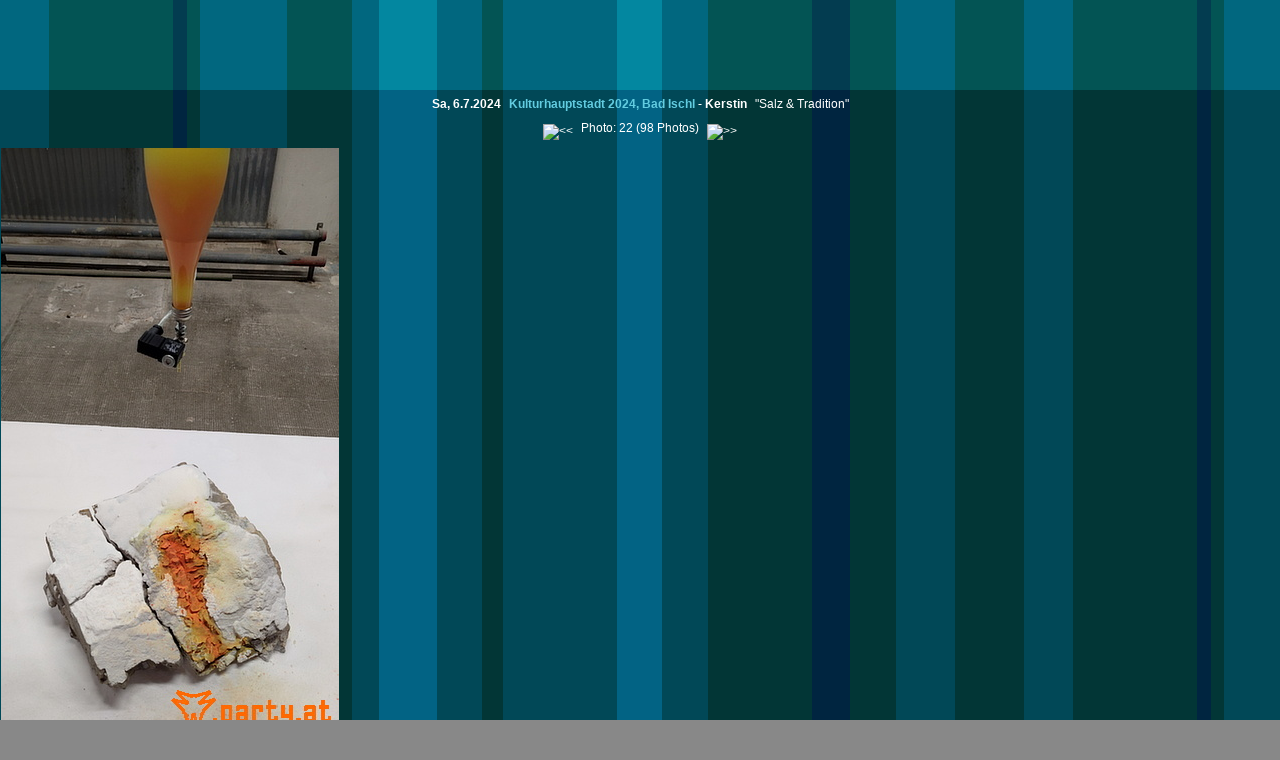

--- FILE ---
content_type: text/html; charset=iso-8859-1
request_url: https://www.party.at/Photos/Archiv.2024/Streifen.2024.07.06.001/Photo.Einzel.php?BildName=Photo.20240706001.0022.jpg&Photo=22
body_size: 5674
content:

<!DOCTYPE HTML PUBLIC "-//W3C//DTD HTML 4.01//EN"
        "https://www.w3.org/TR/html4/strict.dtd">
<html>
<head>
<script type="text/javascript">
<!--
    if ( typeof( adlink_randomnumber ) == "undefined" )
    {
        var adlink_randomnumber = Math.floor( Math.random() * 10000000000 )
    }
    wsite = "party.at";
//-->
</script>

<script type='text/javascript' src='https://ads.party.at/www/delivery/spcjs.php?id=1&amp;block=1&amp;blockcampaign=1&amp;target=_blank'></script>

<script type='text/javascript'>
if(typeof(gba_bt)=="undefined"){var gba_bt="gba_null"}
(function() {
var useSSL = 'https:' == document.location.protocol;
var src = (useSSL ? 'https:' : 'http:') +
'//www.googletagservices.com/tag/js/gpt.js';
document.write('<scr' + 'ipt src="' + src + '"></scr' + 'ipt>');
})();
</script>

<script type='text/javascript'>
gba_site = 'AT_Party.at_EX';
gba_zone = 'ROS';
googletag.defineSlot('/8373/AT/Event-Art/AT_Party.at_EX/ROS/AllAdformats', [728, 90], 'gba_Banner').addService(googletag.pubads());
googletag.defineSlot('/8373/AT/Event-Art/AT_Party.at_EX/ROS/AllAdformats', [[160, 600], [300, 600]], 'gba_Skyscraper').addService(googletag.pubads());
googletag.defineSlot('/8373/AT/Event-Art/AT_Party.at_EX/ROS/AllAdformats', [300, 250], 'gba_MediumRectangle').addService(googletag.pubads());
googletag.defineOutOfPageSlot('/8373/AT/Event-Art/AT_Party.at_EX/ROS/AllAdformats', 'gba_OutOfPage').addService(googletag.pubads());
googletag.pubads().enableSyncRendering();
googletag.pubads().setTargeting("rsi",gba_bt);
googletag.enableServices();
</script>
	<meta http-equiv="Content-Type" content="text/html; charset=iso-8859-1" >
	<link rel="alternate"			type="application/rss+xml" href="/feed.xml.php" title="rss 2.0" >
	<meta name="language"			content="deutsch, de" >
	
	<meta name="robots"				content="index, follow" >
	<meta http-equiv="pragma"		content="no-cache" >
	<meta http-equiv="expires"		content="0" >
	
	<meta name="generator"			content="pCMC, (C) 1998-2008 by Marcus Kabele" >

<!-- &copy; 2005-07, Marcus Kabele pCMS v:2.6.1 -->

	<title>Party.at - Photos: Kulturhauptstadt 2024, Bad Ischl</title>
	<link rel="home"		href="https://www.Party.at/" >
	<link rel="alternate"		type="application/rss+xml" href="/feed.xml.php" title="rss 2.0" >
	<meta name="language"		content="deutsch, de" >
	
	<meta name="robots"		content="index, follow" >
	<meta http-equiv="pragma"	content="no-cache" >
	<meta http-equiv="expires"	content="0" >
	
	<meta name="copyright"		content="1997-2007, Party.at" >
	<meta name="publisher"		content="Party.at" >
	<meta name="author"		content="Stefan Bosnjakovic" >
	<meta name="generator"		content="pCMC, (C) 1998-2007 by Marcus Kabele" >
	<meta name="verify-v1"		content="iGNU17GCr9BmOz7ZxCKrCcMZSfBN8YGOGO+YfxOwo54=" >

<!-- Ressort: Photos 16 -->
<style type="text/css" media="all">
	@import url("/css/Layout.Page.css");
	@import url("/css/Layout.css");
	@import url("/css/Menu.css");
	@import url("/css/Photos.css");
	@import url("/css/Colors.Tuerkis.css");

#BannerOben			{ height:90px; }
#fixedTop			{ height:92px; }
#contentContent 	{ margin-top:92px; }

#BilderRahmen		{margin-left:auto; margin-right:auto;}

#PhotoStreifenNavigation {
					width:auto;
					}

#PhotoStreifenNavigation img {
					margin: 0 5px;
					position:relative;
					top:3px;
					}

div.ArtikelTitel	{
					padding-top:5px;
					margin-bottom:10px;
					}
</style>

<!-- Fixes for MS Explorer Bugs... -->
<!--[if lt IE 7.]>
<style type="text/css">
html {
	overflow:hidden;
	} 
body {
	height:100%;
	overflow-y:hidden;
	/* overflow:hidden; */
	}
#content {
	height:100%;
	overflow: auto;
	}
#fixedBottom {
	margin-bottom:16px;
	}
#contentContent {
	margin-bottom:80px;
	}
</style>

<script defer type="text/javascript" src="/Layouts/JScripts/IEcompatibility.PNGfix.js">
// Official Microsoft-Explorer Bug: https://support.microsoft.com/?kbid=294714
// Solution: thanx Bob Osola: https://homepage.ntlworld.com/bobosola/index.htm
</script>

<![endif]-->

</head>

<body>
<!-- Query: 'UPDATE `pagehits` 
		SET	`counter`	= (counter+1) , 
			`ressort`	= 'Photos' 
		WHERE	`page`		= 'Photos'
		AND 	`typ`		= 'Photo'
		AND 	`year`		= year(now())
		AND 	`month`		= month(now())
		AND 	`day`		= dayofmonth(now()) ' -->
<!-- counted: Photos Photos Photo -->
<!-- Count Photo-Index ID: 50091 -->
<div id="fixedTop">
	<div id="fixedTopContent">
	<!-- IE 5+6 Win Bugs: Scrollbars not working and hidden by background-->
	
	<div id="BannerOben">
		<table class="Banner"><tr><td class="BannerLinks">
			</td></tr></table>
	</div>	<!-- BannerOben -->
	</div>	<!-- fixedTopContent -->
</div>		<!-- fixedtop -->

<div id='content'>
	<div id='contentContent'>
	<!-- ... und noch ein Rahmerl fürs ie_5-6/Win (Box-Bugs) -->
	<!-- ie5-6/Win Bugs: Scrollbars hidden by background -->

		<div style='text-align:center;' >
			<div class='ArtikelTitel'>
				<span class='ArtikelDatum' >Sa,&nbsp;6.7.2024</span>
					Kulturhauptstadt 2024, Bad Ischl
				<span class='ArtikelDatum' > - <a href='mailto:kerstin@party.at'>Kerstin</a></span>
				<span class='Kommentar'>"Salz &amp; Tradition"</span>
			</div>

		</div>
			<div id='PhotoStreifenNavigation' style='margin-bottom:10px;' >
				<a href='Photo.Einzel.php?Photo=21'><img src='/Layouts.Graphiken/Dreieck.15.L.png' alt='<<'></a>
				Photo: 22 (98 Photos)
				<a href='Photo.Einzel.php?Photo=23'><img src='/Layouts.Graphiken/Dreieck.15.R.png' alt='>>'></a>
			</div>

<table>
<tr>
<td>
		<div id='BilderRahmen' style='width:502px;' >
			<img src='/Photos/Archiv.2024/Streifen.2024.07.06.001/Originale/Photo.20240706001.0022.jpg' align='top'  height='600' width='338'  alt='Bild 22' title='Bild 22 - Kulturhauptstadt 2024, Bad Ischl' >
</td><td>
<!-- Skyscraper Start -->
<!-- Skyscraper Stop -->
</td>
</tr>
</table>
	</div>	<!-- contentContent -->
</div> 		<!-- content -->




</body>
</html>

